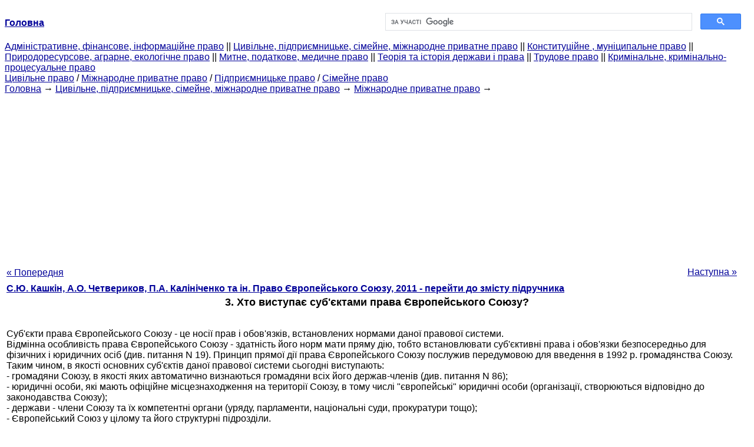

--- FILE ---
content_type: text/html
request_url: http://yport.inf.ua/kto-vyistupaet-subyektami-prava-evropeyskogo.html
body_size: 11478
content:
<!DOCTYPE HTML PUBLIC "-//W3C//DTD HTML 4.01 Transitional//EN">
<html lang="uk">
<head>
<script async src="//pagead2.googlesyndication.com/pagead/js/adsbygoogle.js"></script>
<script>
     (adsbygoogle = window.adsbygoogle || []).push({
          google_ad_client: "ca-pub-9016879489064789",
          enable_page_level_ads: true
     });
</script>
<meta name="viewport" content="width=device-width, initial-scale=1.0">
<meta http-equiv="content-type" content="text/html;charset=windows-1251">
<title>3. Хто виступає суб'єктами права Європейського Союзу?</title>
<meta name="description" content="3. Хто виступає суб'єктами права Європейського Союзу?: Суб'єкти права Європейського Союзу - це носії прав і обов'язків, встановлених нормами даної правової системи. Відмітна особливість права Європейського Союзу - здатність його норм мати пряму дію, тобто встановлювати суб'єктивні">
<meta name="keywords" content="3. Хто виступає суб'єктами права Європейського Союзу?">
<link rel="stylesheet" type="text/css" href="/style.css">
</head><body link="#000099">
<center><table border="0" width="100%" cellpadding="0" cellspacing="0"><tr><td width="50%"><a href="/"><b>Головна</b></a></td><td width="50%">
<script async src="https://cse.google.com/cse.js?cx=f88e9bea453c4f727"></script>
<div class="gcse-search"></div>
</td></tr></table></center>
<div><div><div><div><div><div>
<a href="administrativnoe-finansovoe-pravo.html">Адміністративне, фінансове, інформаційне право</a> ||
<a href="grajdanskoe-pravo-predprinimatelskoe-pravo.html">Цивільне, підприємницьке, сімейне, міжнародне приватне право</a> ||
<a href="konstitutsionnoe-munitsipalnoe-pravo.html">Конституційне , муніципальне право</a> ||
<a href="prirodoresursnoe-agrarnoe-ekologicheskoe.html">Природоресурсове, аграрне, екологічне право</a> ||
<a href="tamojennoe-nalogovoe-meditsinskoe.html">Митне, податкове, медичне право</a> ||
<a href="teoriya-istoriya-prava.html">Теорія та історія держави і права</a> ||
<a href="trudovoe-pravo.html">Трудове право</a> ||
<a href="ugolovnoe-pravo.html">Кримінальне, кримінально-процесуальне право</a>
</div></div></div></div></div>
<div><div><div><div><div>
<a href="grajdanskoe-pravo.html">Цивільне право</a> / <a href="mejdunarodnoe-chastnoe-pravo.html">Міжнародне приватне право</a> / <a href="predprinimatelskoe-pravo.html">Підприємницьке право</a> / <a href="semeynoe-pravo.html">Сімейне право</a>
</div></div></div>
<div>
</div></div></div></div>
<div><div><a href="/">Головна</a> &#8594; <a href="grajdanskoe-pravo-predprinimatelskoe-pravo.html">Цивільне, підприємницьке, сімейне, міжнародне приватне право</a> &#8594; <a href="mejdunarodnoe-chastnoe-pravo.html">Міжнародне приватне право</a>
&#8594;&nbsp;
</div></div>
<center><script async src="//pagead2.googlesyndication.com/pagead/js/adsbygoogle.js"></script>
<ins class="adsbygoogle"
     style="display:block"
     data-ad-client="ca-pub-9016879489064789"
     data-ad-slot="3949310228"
     data-ad-format="auto"
     data-full-width-responsive="true"></ins>
<script>
(adsbygoogle = window.adsbygoogle || []).push({});
</script></center>
<table style="width: 100%; margin-top: 10px;">
<tr>
<td style="width: 100px; text-align: left;">
<a class=pp style="height: 20px; text-align: center; width: 120px;" href="kakova-geograficheskaya-sfera-deystviya-prava.html">« Попередня</a>
</td>
<td style="text-align: center"></td>
<td style="width: 200px; text-align: right;">
<a class=pp style="float: right; height: 20px; text-align: center; width: 120px;" href="kakovyi-predmet-soderjanie-prava-evropeyskogo.html">Наступна »</a></td>
</tr>
<tr>
<td colspan="3"></td>
</tr>
<tr>
<td colspan="3">
<div>
<b> <a href="pravo-evropeyskogo-soyuza.html">С.Ю. Кашкін, А.О. Четвериков, П.А. Калініченко та ін. Право Європейського Союзу, 2011 - перейти до змісту підручника</a> </b>
</div>
</td>
</tr>
<tr>
<td colspan="3">
<h1>3. Хто виступає суб'єктами права Європейського Союзу?</h1>
</td>
</tr>
<tr>
<td colspan="3" class="pr25">
<div>
</div>
<br>Суб'єкти права Європейського Союзу - це носії прав і обов'язків, встановлених нормами даної правової системи.<br>Відмінна особливість права Європейського Союзу - здатність його норм мати пряму дію, тобто встановлювати суб'єктивні права і обов'язки безпосередньо для фізичних і юридичних осіб (див. питання N 19). Принцип прямої дії права Європейського Союзу послужив передумовою для введення в 1992 р. громадянства Союзу.<br>Таким чином, в якості основних суб'єктів даної правової системи сьогодні виступають:<br>- громадяни Союзу, в якості яких автоматично визнаються громадяни всіх його держав-членів (див. питання N 86);<br>- юридичні особи, які мають офіційне місцезнаходження на території Союзу, в тому числі "європейські" юридичні особи (організації, створюються відповідно до законодавства Союзу);<br>- держави - члени Союзу та їх компетентні органи (уряду, парламенти, національні суди, прокуратури тощо);<br>- Європейський Союз у цілому та його структурні підрозділи.<br>Як суб'єктів права Європейського Союзу також можуть виступати треті країни (держави, що не входять до складу Союзу), іноземні громадяни, апатриди (особи без громадянства) та іноземні юридичні особи, що проживають, знаходяться або здійснюють свою діяльність у межах Союзу.<br>Дотримання норм права Європейського Союзу обов'язково для всіх, хто знаходиться на його території (тобто на території кожної з держав-членів). В окремих випадках подібна обов'язок поширюється і на іноземців, що знаходяться за межами Союзу (наприклад, дотримання умов, необхідних для отримання шенгенської візи).<br>
<div></div>
</td>
</tr>
<tr>
<td style="text-align: left;"> <a class=pp style="height: 20px; text-align: center; width: 120px;" href="kakova-geograficheskaya-sfera-deystviya-prava.html">« Попередня</a></td>
<td style="text-align: center"></td>
<td style=" text-align: right;">
<a class=pp style="float: right; height: 20px; text-align: center; width: 120px;" href="kakovyi-predmet-soderjanie-prava-evropeyskogo.html">Наступна »</a></td>
</tr>
<tr>
<td colspan="3" style="text-align: center; width: 100%;">
<div>
</div>
<a href="pravo-evropeyskogo-soyuza.html">= Перейти до змісту підручника =</a></td>
</tr>
<tr>
<td colspan="3">
</td>
</tr>
<tr>
<td colspan="3"> <h6> Інформація, релевантна " 3. Хто виступає суб'єктами права Європейського Союзу? "</h6></td>
</tr>
<tr>
<td colspan="3" class="pr25">
<ol>
<li> <a href="bankovskaya-sistema-pravovoe-polojenie.html">§ 1. Банківська система. Правове становище кредитних організацій</a><br>Кторов: 1) об'єктивної потреби економіки в банках і 2) цілеспрямованого регулювання з боку держави. Потреби економіки зумовлюють існування та розвиток системи банків як кредитних інститутів розрахунково-касових центрів. Регулювання з боку держави спрямовано на впорядкування банківської системи, забезпечення її стабільності та ефективності. Банківська система<br></li>
<li> <a href="osnovnyie-pravovyie-sistemyi.html">§ 1. Основні правові системи сучасності</a><br>ктом, регулюючим цивільно-правові відносини в період проведення радикальних економічних реформ, були Основи цивільного законодавства Союзу РСР і республік. Наступним важливим кроком у формуванні російського цивільного права стало прийняття Цивільного кодексу. В даний час Цивільний кодекс РФ є основоположним нормативним актом, що складається з чотирьох частин.<br></li>
<li> <a href="kratkiy-perechen-latinskih-vyirajeniy.html">Короткий перелік латинських висловів, які використовуються в міжнародній практиці</a><br>хто] - фактично, на ділі 16. DE JURE [де юре] - по праву, юридично, формально 17. DE LEGE FERENDA [де леге ференда] - з точки зору закону, видання якого бажано; з точки зору майбутнього права 18. DE LEGE LATA [де леге лата] - з точки зору існуючого закону 19. ERGA OMNES [ерга омнес] - отже, все; зобов'язання перед людством 20. EX AEQUO ET BONO [екс АКВО<br></li>
<li> <a href="obschaya-harakteristika-dogovora-kommercheskoy.html">§ 1. Загальна характеристика договору комерційної концесії</a><br>ктом про франчайзинг - Регламентом N 4087/88 Європейської ЄС від 30 листопада 1988 * (888) До його прийняття спеціальних правових актів про франчайзинг в ЄЕС не існувало. Національних актів про франчайзинг немає ні в одній з держав Західної Європи і понині. Спочатку комерційні концесії на російському ринку надавалися, в основному, західними компаніями - "Баскін Роббінс", "Сабвей",<br></li>
<li> <a href="kratkiy-perechen-latinskih-vyirajeniy955.html">Короткий перелік латинських висловів, які використовуються в міжнародній практиці</a><br>хто] - фактично, на ділі 16. De jure [де юре] - по праву, юридично, формально 17. De lege ferenda [де леге ференда] - з точки зору закону, видання якого бажано; з точки зору майбутнього права 18. De lege lata [де леге лата] - з точки зору існуючого закону 19. Erga omnes [ерга омнес] - отже, все; зобов'язання перед людством 20. Ex aequo et bono [екс АКВО<br></li>
<li> <a href="mejdunarodnyie-dogovoryi.html">2.3. Міжнародні договори</a><br>ктов різної державної приналежності вже не може здійснюватися виключно за допомогою національного законодавства окремих країн у силу його розрізненості і суперечливості. Все більш важливе значення в цьому процесі надається міжнародним договорам, що містить нормативні приписи уніфікованого характеру, специфіка подібних угод полягає насамперед у тому, що,<br></li>
<li> <a href="ponyatie-mejdunarodnogo-grajdanskogo-protsessa.html">9.1. Поняття міжнародного цивільного процесу та визначення підсудності в міжнародному приватному праві</a><br>ктов національного законодавства, позовні заяви можна подавати не за місцем проживання, а за місцем перебування відповідача або позивача. Згідно з німецькою системою міжнародної підсудності домицилий юридичної особи визначається, як правило, за місцем знаходження його адміністративного центру (правління). 3) Англосаксонська система застосовується в більшості країн загального права<br></li>
<li> <a href="uchastniki-strahovyih-otnosheniy.html">4. Учасники страхових відносин</a><br>ктом, і як приклад наводить поряд з банками "страхові організації". Там же підкреслено, що угоди, вчинені з порушенням цих вимог, визнаються нікчемними за ст. 168 ЦК (Збірник постанов Пленуму Вищого Арбітражного Суду Російської Федерації: 1992 - 1998. М., 1999. С. 62). Вміщені в різних актах інші вимоги, що пред'являються до страховиків, можуть бути зведені<br></li>
<li> <a href="istoricheskie-aspektyi-unifikatsii.html">1.1. Історичні аспекти уніфікації права міжнародних комерційних контрактів</a><br>ктов неможливе без виявлення особливостей історичного розвитку руху до уніфікації. Історичне дослідження будь-якого явища дозволяє виявити логіку і динаміку його розвитку; осмислення минулого не тільки збагачує сьогодення, а й дає можливість прогнозувати еволюцію майбутнього. Рух часу накладає певні зобов'язання на дослідника будь-якої проблеми, тим більше такий<br></li>
<li> <a href="metodyi-unifikatsii-prava-mejdunarodnyih.html">1.3. Методи уніфікації права міжнародних контрактів</a><br>ктов загальновизнаним є прагнення до досягнення однаковості і зменшенню впливу національних кордонів шляхом забезпечення для міжнародних комерційних угод спеціального режиму і тим самим до уникнення застосування до таких оборудок національних законів, що регламентують внутрішні угоди. Однак щодо методів досягнення зазначених цілей необхідної ясності немає. Звернення до методів<br></li>
</ol></td>
</tr>
</table>
<center>&copy; 2014-2022&nbsp; yport.inf.ua</center>
</body>
</html>


--- FILE ---
content_type: text/html; charset=utf-8
request_url: https://www.google.com/recaptcha/api2/aframe
body_size: 112
content:
<!DOCTYPE HTML><html><head><meta http-equiv="content-type" content="text/html; charset=UTF-8"></head><body><script nonce="xxyrcvJL-yAnzvI3ehjwrg">/** Anti-fraud and anti-abuse applications only. See google.com/recaptcha */ try{var clients={'sodar':'https://pagead2.googlesyndication.com/pagead/sodar?'};window.addEventListener("message",function(a){try{if(a.source===window.parent){var b=JSON.parse(a.data);var c=clients[b['id']];if(c){var d=document.createElement('img');d.src=c+b['params']+'&rc='+(localStorage.getItem("rc::a")?sessionStorage.getItem("rc::b"):"");window.document.body.appendChild(d);sessionStorage.setItem("rc::e",parseInt(sessionStorage.getItem("rc::e")||0)+1);localStorage.setItem("rc::h",'1764374760729');}}}catch(b){}});window.parent.postMessage("_grecaptcha_ready", "*");}catch(b){}</script></body></html>